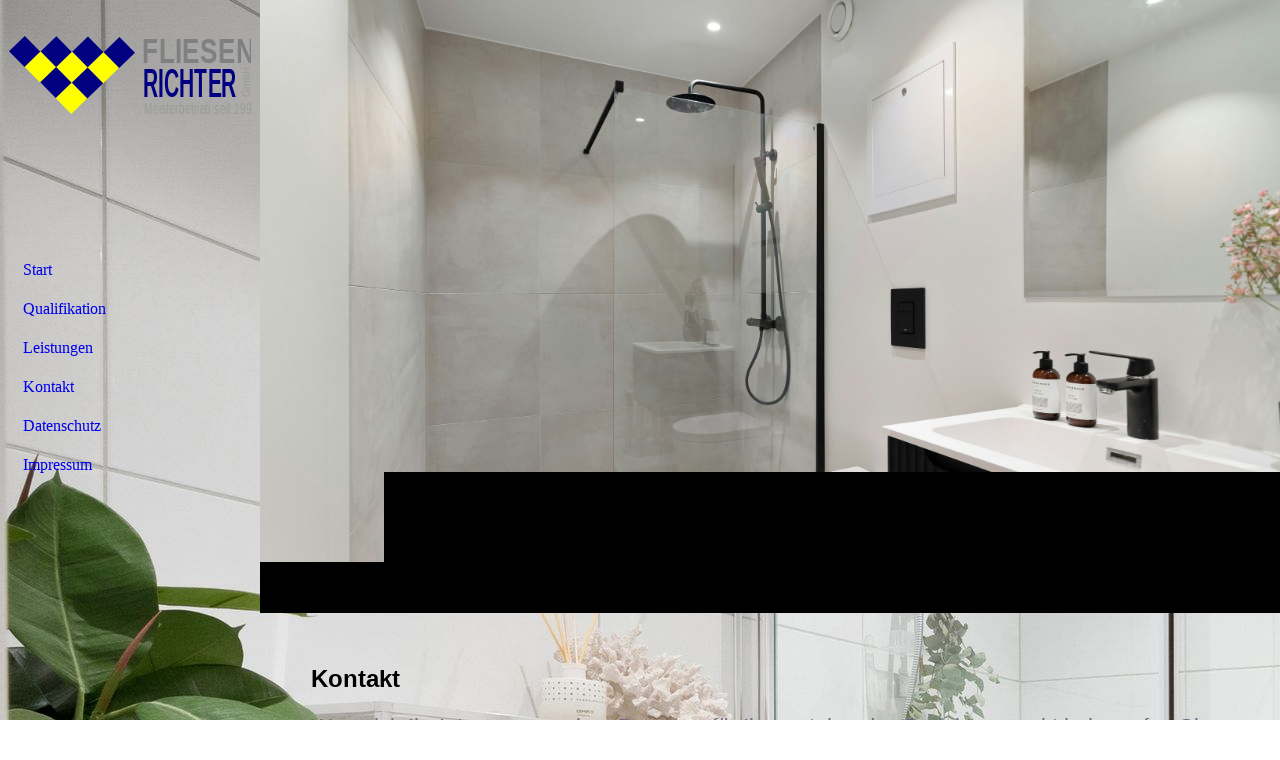

--- FILE ---
content_type: text/html; charset=utf-8
request_url: https://www.fliesen-richter.com/Kontakt
body_size: 30530
content:
<!DOCTYPE html><html lang="de"><head><meta http-equiv="Content-Type" content="text/html; charset=UTF-8"><title>Fliesen Richter GmbH - Kontakt</title><meta name="description" content="Sie sind hier genau richtig, wenn Sie Wohnträume mit Fliesen, Keramik und Natursteinen verwirklichen möchten.

Seit über 30 Jahren beraten, planen und realisieren wir Träume rund um Keramik und Natursteine.

Durch kompetente Beratung und eine solide, fachgerechte sowie saubere Umsetzung von Fliesen-, Platten-, Mosaik- und Natursteinarbeiten konnten wir unseren Kundenstamm stetig erweitern. 

Wir sind stolz darauf, dass ein wachsender Kreis zufriedener Kunden zu unseren Stammkunden gehört.

Vereinbaren Sie jetzt ein unverbindliches Beratungsgespräch."><meta name="keywords" content="Träume,Wünsche,Keramik,Natursteine,Feinsteinzeug,Fliesenformat 120x60 cm,Fliesenformat 60x60 cm,Fliesenformat 30x60 cm,Wandfliesen,Bodenfliesen,Engelskirchen,Fliesenleger,Lindlar,Badezimmer,Badezimmermodernisierung,barrierefreies Badezimmer,altersgerechtes Badezimmer,Alles aus einer Hand,Wandfliesen, Bodenfliesen,Glasmosaik,ründeroth,51766,Fliesenleger in Engelskirchen, Fliesenleger im Oberbergischen Kreis,Fliesenleger in Ründeroth, Fliesenleger in Bielstein, Fliesenleger in Lindlar, Fliesenleger in der Nähe,Fliesen,seniorengerechtes Badezimmer,behinderten gerechtes Badezimmer,Zuschuss Krankenkasse Badezimmer,Verlegung von Wandfliesen,Verlegung von Bodenfliesen,Verlegung von Großformatigen Fliesen, Verlegung von Fliesen
Fliesenlegermeister in Engelskirchen, Fliesenlegermeister im Oberbergischen Kreis, Fliesenlegermeister in Ründeroth, Fliesenlegermeister in Bielstein, Fliesenlegermeister in Lindlar, Fliesenlegermeister in der Nähe"><link href="https://fliesen-richter.com/Kontakt" rel="canonical"><meta content="Fliesen Richter GmbH - Kontakt" property="og:title"><meta content="website" property="og:type"><meta content="https://fliesen-richter.com/Kontakt" property="og:url"><meta content="https://www.fliesen-richter.com/.cm4all/uproc.php/0/Zeichnung_Logo_FR_trans_Schrift_schmal_blaugelb100_Schrift%20breiter_1a_wei%C3%9Fer%20Hintergrund.jpg" property="og:image"/><script>
              window.beng = window.beng || {};
              window.beng.env = {
                language: "en",
                country: "US",
                mode: "deploy",
                context: "page",
                pageId: "000001290244",
                skeletonId: "",
                scope: "HTO01FLASMRA",
                isProtected: false,
                navigationText: "Kontakt",
                instance: "1",
                common_prefix: "https://homepagedesigner.telekom.de",
                design_common: "https://homepagedesigner.telekom.de/beng/designs/",
                design_template: "oem/cm_dh_090",
                path_design: "https://homepagedesigner.telekom.de/beng/designs/data/oem/cm_dh_090/",
                path_res: "https://homepagedesigner.telekom.de/res/",
                path_bengres: "https://homepagedesigner.telekom.de/beng/res/",
                masterDomain: "",
                preferredDomain: "",
                preprocessHostingUri: function(uri) {
                  
                    return uri || "";
                  
                },
                hideEmptyAreas: false
              };
            </script><script xmlns="http://www.w3.org/1999/xhtml" src="https://homepagedesigner.telekom.de/cm4all-beng-proxy/beng-proxy.js">;</script><link xmlns="http://www.w3.org/1999/xhtml" rel="stylesheet" href="https://homepagedesigner.telekom.de/.cm4all/e/static/3rdparty/font-awesome/css/font-awesome.min.css"></link><link rel="stylesheet" type="text/css" href="//homepagedesigner.telekom.de/.cm4all/res/static/libcm4all-js-widget/3.89.7/css/widget-runtime.css"/>

<link rel="stylesheet" type="text/css" href="//homepagedesigner.telekom.de/.cm4all/res/static/beng-editor/5.3.130/css/deploy.css"/>

<link rel="stylesheet" type="text/css" href="//homepagedesigner.telekom.de/.cm4all/res/static/libcm4all-js-widget/3.89.7/css/slideshow-common.css"/>

<script src="//homepagedesigner.telekom.de/.cm4all/res/static/jquery-1.7/jquery.js">;</script><script src="//homepagedesigner.telekom.de/.cm4all/res/static/prototype-1.7.3/prototype.js">;</script><script src="//homepagedesigner.telekom.de/.cm4all/res/static/jslib/1.4.1/js/legacy.js">;</script><script src="//homepagedesigner.telekom.de/.cm4all/res/static/libcm4all-js-widget/3.89.7/js/widget-runtime.js">;</script>

<script src="//homepagedesigner.telekom.de/.cm4all/res/static/libcm4all-js-widget/3.89.7/js/slideshow-common.js">;</script>

<script src="//homepagedesigner.telekom.de/.cm4all/res/static/beng-editor/5.3.130/js/deploy.js">;</script>

<link href="https://homepagedesigner.telekom.de/.cm4all/designs/static/oem/cm_dh_090/1769040111.8821898/css/main.css" rel="stylesheet" type="text/css"><meta name="viewport" content="width=device-width, initial-scale=1, user-scalable=yes"><link href="https://homepagedesigner.telekom.de/.cm4all/designs/static/oem/cm_dh_090/1769040111.8821898/css/responsive.css" rel="stylesheet" type="text/css"><link href="https://homepagedesigner.telekom.de/.cm4all/designs/static/oem/cm_dh_090/1769040111.8821898/css/cm-templates-global-style.css" rel="stylesheet" type="text/css"><link href="/.cm4all/handler.php/vars.css?v=20251014071434" type="text/css" rel="stylesheet"><style type="text/css">.cm-logo {background-image: url("/.cm4all/uproc.php/0/Zeichnung_Logo_FR_trans_Schrift_schmal_blaugelb100_Schrift%20breiter_1.svg?_=199b8ecae98");
        background-position: 50% 50%;
background-size: 93% auto;
background-repeat: no-repeat;
      }</style><script type="text/javascript">window.cmLogoWidgetId = "DUMMY_cm4all_com_widgets_Logo_c997c3a2";
            window.cmLogoGetCommonWidget = function (){
                return new cm4all.Common.Widget({
            base    : "/Kontakt",
            session : "",
            frame   : "",
            path    : "DUMMY_cm4all_com_widgets_Logo_c997c3a2"
        })
            };
            window.logoConfiguration = {
                "cm-logo-x" : "50%",
        "cm-logo-y" : "50%",
        "cm-logo-v" : "2.0",
        "cm-logo-w" : "93%",
        "cm-logo-h" : "auto",
        "cm-logo-di" : "oem/cm_dh_090",
        "cm-logo-u" : "uro-service://",
        "cm-logo-k" : "%7B%22ticket%22%3A%22%22%2C%22serviceId%22%3A%220%22%2C%22locale%22%3A%22%22%2C%22path%22%3A%22%2F%22%2C%22name%22%3A%22Zeichnung_Logo_FR_trans_Schrift_schmal_blaugelb100_Schrift%20breiter_1.svg%22%2C%22origin%22%3A%22list%22%2C%22type%22%3A%22image%2Fsvg%2Bxml%22%2C%22size%22%3A11666%2C%22width%22%3A601%2C%22height%22%3A195%2C%22duration%22%3A%22%22%2C%22rotation%22%3A%22%22%2C%22task%22%3A%22none%22%2C%22progress%22%3A%22none%22%2C%22result%22%3A%22ok%22%2C%22source%22%3A%22%22%2C%22start%22%3A%22199b8ecae98%22%2C%22now%22%3A%22199b8ece2ce%22%2C%22_folder%22%3Atrue%2C%22_hidden%22%3Afalse%2C%22_hash%22%3A%22a9842507%22%2C%22_update%22%3A0%2C%22_media%22%3A%22svg%22%2C%22_extension%22%3A%22%22%2C%22_xlate%22%3A%22Zeichnung_Logo_FR_trans_Schrift_schmal_blaugelb100_Schrift%20breiter_1.svg%22%2C%22_index%22%3A1%2C%22_selected%22%3Atrue%7D",
        "cm-logo-bc" : "",
        "cm-logo-ln" : "",
        "cm-logo-ln$" : "",
        "cm-logo-hi" : false
        ,
        _logoBaseUrl : "uro-service:\/\/",
        _logoPath : "%7B%22ticket%22%3A%22%22%2C%22serviceId%22%3A%220%22%2C%22locale%22%3A%22%22%2C%22path%22%3A%22%2F%22%2C%22name%22%3A%22Zeichnung_Logo_FR_trans_Schrift_schmal_blaugelb100_Schrift%20breiter_1.svg%22%2C%22origin%22%3A%22list%22%2C%22type%22%3A%22image%2Fsvg%2Bxml%22%2C%22size%22%3A11666%2C%22width%22%3A601%2C%22height%22%3A195%2C%22duration%22%3A%22%22%2C%22rotation%22%3A%22%22%2C%22task%22%3A%22none%22%2C%22progress%22%3A%22none%22%2C%22result%22%3A%22ok%22%2C%22source%22%3A%22%22%2C%22start%22%3A%22199b8ecae98%22%2C%22now%22%3A%22199b8ece2ce%22%2C%22_folder%22%3Atrue%2C%22_hidden%22%3Afalse%2C%22_hash%22%3A%22a9842507%22%2C%22_update%22%3A0%2C%22_media%22%3A%22svg%22%2C%22_extension%22%3A%22%22%2C%22_xlate%22%3A%22Zeichnung_Logo_FR_trans_Schrift_schmal_blaugelb100_Schrift%20breiter_1.svg%22%2C%22_index%22%3A1%2C%22_selected%22%3Atrue%7D"
        };
          jQuery(document).ready(function() {
            var logoElement = jQuery(".cm-logo");
            logoElement.attr("role", "img");
            logoElement.attr("tabindex", "0");
            logoElement.attr("aria-label", "logo");
          });
        </script><link rel="shortcut icon" type="image/png" href="/.cm4all/sysdb/favicon/icon-32x32_d019f42.png"/><link rel="shortcut icon" sizes="196x196" href="/.cm4all/sysdb/favicon/icon-196x196_d019f42.png"/><link rel="apple-touch-icon" sizes="180x180" href="/.cm4all/sysdb/favicon/icon-180x180_d019f42.png"/><link rel="apple-touch-icon" sizes="120x120" href="/.cm4all/sysdb/favicon/icon-120x120_d019f42.png"/><link rel="apple-touch-icon" sizes="152x152" href="/.cm4all/sysdb/favicon/icon-152x152_d019f42.png"/><link rel="apple-touch-icon" sizes="76x76" href="/.cm4all/sysdb/favicon/icon-76x76_d019f42.png"/><meta name="msapplication-square70x70logo" content="/.cm4all/sysdb/favicon/icon-70x70_d019f42.png"/><meta name="msapplication-square150x150logo" content="/.cm4all/sysdb/favicon/icon-150x150_d019f42.png"/><meta name="msapplication-square310x310logo" content="/.cm4all/sysdb/favicon/icon-310x310_d019f42.png"/><link rel="shortcut icon" type="image/png" href="/.cm4all/sysdb/favicon/icon-48x48_d019f42.png"/><link rel="shortcut icon" type="image/png" href="/.cm4all/sysdb/favicon/icon-96x96_d019f42.png"/><style id="cm_table_styles"></style><style id="cm_background_queries">            @media(min-width: 100px), (min-resolution: 72dpi), (-webkit-min-device-pixel-ratio: 1) {.cm-background{background-image:url("/.cm4all/uproc.php/0/.bathroom-8714843.jpg/picture-200?_=199ae5e9c20");}}@media(min-width: 100px), (min-resolution: 144dpi), (-webkit-min-device-pixel-ratio: 2) {.cm-background{background-image:url("/.cm4all/uproc.php/0/.bathroom-8714843.jpg/picture-400?_=199ae5e9c20");}}@media(min-width: 200px), (min-resolution: 72dpi), (-webkit-min-device-pixel-ratio: 1) {.cm-background{background-image:url("/.cm4all/uproc.php/0/.bathroom-8714843.jpg/picture-400?_=199ae5e9c20");}}@media(min-width: 200px), (min-resolution: 144dpi), (-webkit-min-device-pixel-ratio: 2) {.cm-background{background-image:url("/.cm4all/uproc.php/0/.bathroom-8714843.jpg/picture-800?_=199ae5e9c20");}}@media(min-width: 400px), (min-resolution: 72dpi), (-webkit-min-device-pixel-ratio: 1) {.cm-background{background-image:url("/.cm4all/uproc.php/0/.bathroom-8714843.jpg/picture-800?_=199ae5e9c20");}}@media(min-width: 400px), (min-resolution: 144dpi), (-webkit-min-device-pixel-ratio: 2) {.cm-background{background-image:url("/.cm4all/uproc.php/0/.bathroom-8714843.jpg/picture-1200?_=199ae5e9c20");}}@media(min-width: 600px), (min-resolution: 72dpi), (-webkit-min-device-pixel-ratio: 1) {.cm-background{background-image:url("/.cm4all/uproc.php/0/.bathroom-8714843.jpg/picture-1200?_=199ae5e9c20");}}@media(min-width: 600px), (min-resolution: 144dpi), (-webkit-min-device-pixel-ratio: 2) {.cm-background{background-image:url("/.cm4all/uproc.php/0/.bathroom-8714843.jpg/picture-1600?_=199ae5e9c20");}}@media(min-width: 800px), (min-resolution: 72dpi), (-webkit-min-device-pixel-ratio: 1) {.cm-background{background-image:url("/.cm4all/uproc.php/0/.bathroom-8714843.jpg/picture-1600?_=199ae5e9c20");}}@media(min-width: 800px), (min-resolution: 144dpi), (-webkit-min-device-pixel-ratio: 2) {.cm-background{background-image:url("/.cm4all/uproc.php/0/.bathroom-8714843.jpg/picture-2600?_=199ae5e9c20");}}
</style><script type="application/x-cm4all-cookie-consent" data-code=""></script></head><body ondrop="return false;" class=" device-desktop cm-deploy cm-deploy-342 cm-deploy-4x"><div class="cm-background" data-cm-qa-bg="image"></div><div class="cm-background-video" data-cm-qa-bg="video"></div><div class="cm-background-effects" data-cm-qa-bg="effect"></div><div class="template_wrapper cm-templates-container"><div class="right_wrapper"><header class="kv_wrapper cm_can_be_empty"><div class="cm-templates-title-container cm-template-keyvisual__media cm_can_be_empty cm-kv-0" id="keyvisual"></div><div class="title_wrapper cm_can_be_empty"><div class="title cm_can_be_empty cm-templates-heading__title" id="title" style=""> </div><div class="subtitle cm_can_be_empty cm-templates-heading__subtitle" id="subtitle" style=""> </div></div></header><div class="cm-template-content content_wrapper triangle_design"><main class="cm-template-content__main design_content cm-templates-text" id="content_main" data-cm-hintable="yes"><h1><span style="font-size: 24px; font-family: Arial, sans-serif;"><strong>Kontakt</strong></span></h1><p><span style="font-size: 22px; font-family: Arial, sans-serif; color: #6a6d83;">Wenn ich Ihr Interesse an einer Beratung für Ihr anstehendes Projekt geweckt habe, rufen Sie mich unter der Telefonnummer <strong>+49 151 52430625</strong> an oder schicken Sie mir eine Email an: <strong>fliesen-richter@t-online.de</strong>. </span></p><p><span style="font-size: 22px; font-family: Arial, sans-serif; color: #6a6d83;">In einer E-Mail oder einem Gespräch sowie einer kurzen Beschreibung Ihres Anliegens können wir gerne einen Termin zur Besichtigung des Projekts vereinbaren.</span></p><p> </p><p><span style="font-size: 20px; font-family: Arial, sans-serif; color: #6a6d83;">FLIESEN RICHTER GmbH<br>Auf`m Baumstück 18<br>51766 Engelskirchen<br>Mobil: +49 151 524 306 25<br>Tel.: +49 2263 90 12 43<br>Mail: fliesen-richter@t-online.de</span></p><p><br></p><div id="cm_bottom_clearer" style="clear: both;" contenteditable="false"></div></main></div><div class="sidebar_background_wrapper cm-templates-sidebar-container-one cm_can_be_empty"><div class="cm-templates-content-center"><aside class="sidebar cm_can_be_empty" id="widgetbar_page_1" data-cm-hintable="yes"><p> </p></aside><aside class="sidebar cm_can_be_empty" id="widgetbar_site_1" data-cm-hintable="yes"><p><br></p><p> </p></aside></div></div><div class="sidebar_main cm-templates-sidebar-container-two cm_can_be_empty"><div class="cm-templates-content-center"><aside class="sidebar cm_can_be_empty" id="widgetbar_page_2" data-cm-hintable="yes"><p> </p></aside><aside class="sidebar cm_can_be_empty" id="widgetbar_site_2" data-cm-hintable="yes"><p><br></p><div id="widgetcontainer_TKOMSI_cm4all_com_widgets_OpeningHours_27813591" class="
				    cm_widget_block
					cm_widget cm4all_com_widgets_OpeningHours cm_widget_block_center" style="width:100%; max-width:100%; "><div class="cm_widget_anchor"><a name="TKOMSI_cm4all_com_widgets_OpeningHours_27813591" id="widgetanchor_TKOMSI_cm4all_com_widgets_OpeningHours_27813591"><!--cm4all.com.widgets.OpeningHours--></a></div><script xmlns="http://www.w3.org/1999/xhtml"  xmlns:java="http://xml.apache.org/xalan/java">Common.loadCss("https://homepagedesigner.telekom.de/.cm4all/widgetres.php/cm4all.com.widgets.OpeningHours//show.css?version=3.3.29");</script><h2 xmlns="http://www.w3.org/1999/xhtml"  xmlns:java="http://xml.apache.org/xalan/java" style="text-align:left" class="cm-h1 cm-oh-large">Öffnungszeiten</h2><h3 xmlns="http://www.w3.org/1999/xhtml"  xmlns:java="http://xml.apache.org/xalan/java" style="text-align:left" class="cm-oh-small">Öffnungszeiten</h3><table xmlns="http://www.w3.org/1999/xhtml"  xmlns:java="http://xml.apache.org/xalan/java" itemscope="" itemtype="http://schema.org/LocalBusiness"><tbody><tr itemprop="openingHours" datetime="Mo-Fr 7:30-18:30"><td style="white-space: nowrap;" valign="top"><span class="cm-oh-small">Mo.-Fr. 
            </span><span class="cm-oh-large">Montag-Freitag:  
            </span></td><td>7:30-18:30<span class="cm-oh-large"><!----> Uhr</span></td></tr><tr><td style="white-space: nowrap;" valign="top"><span class="cm-oh-small">Sa. 
            </span><span class="cm-oh-large">Samstag:  
            </span></td><td><i>Geschlossen</i></td></tr><tr><td style="white-space: nowrap;" valign="top"><span class="cm-oh-small">So. 
            </span><span class="cm-oh-large">Sonntag:  
            </span></td><td><i>Geschlossen</i></td></tr></tbody></table><br xmlns="http://www.w3.org/1999/xhtml"  xmlns:java="http://xml.apache.org/xalan/java" class="cm-oh-large" /><br xmlns="http://www.w3.org/1999/xhtml"  xmlns:java="http://xml.apache.org/xalan/java" /><p xmlns="http://www.w3.org/1999/xhtml"  xmlns:java="http://xml.apache.org/xalan/java" style="text-align:left"><i></i></p></div><p> </p><p> </p></aside></div></div><div class="footer_wrapper cm-templates-footer cm_can_be_empty"><footer class="cm_can_be_empty" id="footer" data-cm-hintable="yes"><a href="/Start" style="font-family: Arial, sans-serif;" class="cm_anchor">Herzlich Willkommen</a><span style="font-family: Arial, sans-serif;">     <a href="/Leistungen" class="cm_anchor">Leistungen</a>       <a href="/Datenschutz" class="cm_anchor">Datenschutz</a></span></footer></div></div><div class="left_wrapper"><div class="cm_can_be_empty cm-logo" id="logo"></div><nav class="navigation_wrapper cm_with_forcesub" id="cm_navigation"><ul id="cm_mainnavigation"><li id="cm_navigation_pid_1290250"><a title="Start" href="/Start" class="cm_anchor">Start</a></li><li id="cm_navigation_pid_1290249"><a title="Qualifikation" href="/Qualifikation" class="cm_anchor">Qualifikation</a></li><li id="cm_navigation_pid_1290245"><a title="Leistungen" href="/Leistungen" class="cm_anchor">Leistungen</a></li><li id="cm_navigation_pid_1290244" class="cm_current"><a title="Kontakt" href="/Kontakt" class="cm_anchor">Kontakt</a></li><li id="cm_navigation_pid_1290243"><a title="Datenschutz" href="/Datenschutz" class="cm_anchor">Datenschutz</a></li><li id="cm_navigation_pid_1290526"><a title="Impressum" href="/Impressum" class="cm_anchor">Impressum</a></li></ul></nav></div></div><div class="toggle_wrapper toggle2"><div class="toggle_btn"> </div><div class="toggle_btn"> </div><div class="toggle_btn"> </div></div><script type="text/javascript" src="https://homepagedesigner.telekom.de/.cm4all/designs/static/oem/cm_dh_090/1769040111.8821898/js/effects.js"></script><script type="text/javascript" src="https://homepagedesigner.telekom.de/.cm4all/designs/static/oem/cm_dh_090/1769040111.8821898/js/parallax.js"></script><script type="text/javascript" src="https://homepagedesigner.telekom.de/.cm4all/designs/static/oem/cm_dh_090/1769040111.8821898/js/cm_template-focus-point.js"></script><script type="text/javascript" src="https://homepagedesigner.telekom.de/.cm4all/designs/static/oem/cm_dh_090/1769040111.8821898/js/cm-templates-global-script.js"></script><script type="text/javascript">changeview(jQuery('#cm_mainnavigation').height());</script><div class="cm_widget_anchor"><a name="TKOMSI_cm4all_com_widgets_CookiePolicy_24855451" id="widgetanchor_TKOMSI_cm4all_com_widgets_CookiePolicy_24855451"><!--cm4all.com.widgets.CookiePolicy--></a></div><div style="display:none" class="cm-wp-container cm4all-cookie-policy-placeholder-template"><div class="cm-wp-header"><h4 class="cm-wp-header__headline">Externe Inhalte</h4><p class="cm-wp-header__text">Die an dieser Stelle vorgesehenen Inhalte können aufgrund Ihrer aktuellen <a class="cm-wp-header__link" href="#" onclick="openCookieSettings();return false;">Cookie-Einstellungen</a> nicht angezeigt werden.</p></div><div class="cm-wp-content"><div class="cm-wp-content__control"><label aria-checked="false" role="switch" tabindex="0" class="cm-wp-content-switcher"><input tabindex="-1" type="checkbox" class="cm-wp-content-switcher__checkbox" /><span class="cm-wp-content-switcher__label">Drittanbieter-Inhalte</span></label></div><p class="cm-wp-content__text">Diese Webseite bietet möglicherweise Inhalte oder Funktionalitäten an, die von Drittanbietern eigenverantwortlich zur Verfügung gestellt werden. Diese Drittanbieter können eigene Cookies setzen, z.B. um die Nutzeraktivität zu verfolgen oder ihre Angebote zu personalisieren und zu optimieren.</p></div></div><div aria-labelledby="cookieSettingsDialogTitle" role="dialog" style="position: fixed;" class="cm-cookie-container cm-hidden" id="cookieSettingsDialog"><div class="cm-cookie-header"><h4 id="cookieSettingsDialogTitle" class="cm-cookie-header__headline">Cookie-Einstellungen</h4><div autofocus="autofocus" tabindex="0" role="button" class="cm-cookie-header__close-button" title="Schließen"></div></div><div aria-describedby="cookieSettingsDialogContent" class="cm-cookie-content"><p id="cookieSettingsDialogContent" class="cm-cookie-content__text">Diese Webseite verwendet Cookies, um Besuchern ein optimales Nutzererlebnis zu bieten. Bestimmte Inhalte von Drittanbietern werden nur angezeigt, wenn die entsprechende Option aktiviert ist. Die Datenverarbeitung kann dann auch in einem Drittland erfolgen. Weitere Informationen hierzu in der Datenschutzerklärung.</p><div class="cm-cookie-content__controls"><div class="cm-cookie-controls-container"><div class="cm-cookie-controls cm-cookie-controls--essential"><div class="cm-cookie-flex-wrapper"><label aria-details="cookieSettingsEssentialDetails" aria-labelledby="cookieSettingsEssentialLabel" aria-checked="true" role="switch" tabindex="0" class="cm-cookie-switch-wrapper"><input tabindex="-1" id="cookieSettingsEssential" type="checkbox" disabled="disabled" checked="checked" /><span></span></label><div class="cm-cookie-expand-wrapper"><span id="cookieSettingsEssentialLabel">Technisch notwendige</span><div tabindex="0" aria-controls="cookieSettingsEssentialDetails" aria-expanded="false" role="button" class="cm-cookie-content-expansion-button" title="Erweitern / Zuklappen"></div></div></div><div class="cm-cookie-content-expansion-text" id="cookieSettingsEssentialDetails">Diese Cookies sind zum Betrieb der Webseite notwendig, z.B. zum Schutz vor Hackerangriffen und zur Gewährleistung eines konsistenten und der Nachfrage angepassten Erscheinungsbilds der Seite.</div></div><div class="cm-cookie-controls cm-cookie-controls--statistic"><div class="cm-cookie-flex-wrapper"><label aria-details="cookieSettingsStatisticsDetails" aria-labelledby="cookieSettingsStatisticsLabel" aria-checked="false" role="switch" tabindex="0" class="cm-cookie-switch-wrapper"><input tabindex="-1" id="cookieSettingsStatistics" type="checkbox" /><span></span></label><div class="cm-cookie-expand-wrapper"><span id="cookieSettingsStatisticsLabel">Analytische</span><div tabindex="0" aria-controls="cookieSettingsStatisticsDetails" aria-expanded="false" role="button" class="cm-cookie-content-expansion-button" title="Erweitern / Zuklappen"></div></div></div><div class="cm-cookie-content-expansion-text" id="cookieSettingsStatisticsDetails">Diese Cookies werden verwendet, um das Nutzererlebnis weiter zu optimieren. Hierunter fallen auch Statistiken, die dem Webseitenbetreiber von Drittanbietern zur Verfügung gestellt werden, sowie die Ausspielung von personalisierter Werbung durch die Nachverfolgung der Nutzeraktivität über verschiedene Webseiten.</div></div><div class="cm-cookie-controls cm-cookie-controls--third-party"><div class="cm-cookie-flex-wrapper"><label aria-details="cookieSettingsThirdpartyDetails" aria-labelledby="cookieSettingsThirdpartyLabel" aria-checked="false" role="switch" tabindex="0" class="cm-cookie-switch-wrapper"><input tabindex="-1" id="cookieSettingsThirdparty" type="checkbox" /><span></span></label><div class="cm-cookie-expand-wrapper"><span id="cookieSettingsThirdpartyLabel">Drittanbieter-Inhalte</span><div tabindex="0" aria-controls="cookieSettingsThirdpartyDetails" aria-expanded="false" role="button" class="cm-cookie-content-expansion-button" title="Erweitern / Zuklappen"></div></div></div><div class="cm-cookie-content-expansion-text" id="cookieSettingsThirdpartyDetails">Diese Webseite bietet möglicherweise Inhalte oder Funktionalitäten an, die von Drittanbietern eigenverantwortlich zur Verfügung gestellt werden. Diese Drittanbieter können eigene Cookies setzen, z.B. um die Nutzeraktivität zu verfolgen oder ihre Angebote zu personalisieren und zu optimieren.</div></div></div><div class="cm-cookie-content-button"><div tabindex="0" role="button" onclick="rejectAllCookieTypes(); setTimeout(saveCookieSettings, 400);" class="cm-cookie-button cm-cookie-content-button--reject-all"><span>Ablehnen</span></div><div tabindex="0" role="button" onclick="selectAllCookieTypes(); setTimeout(saveCookieSettings, 400);" class="cm-cookie-button cm-cookie-content-button--accept-all"><span>Alle akzeptieren</span></div><div tabindex="0" role="button" onclick="saveCookieSettings();" class="cm-cookie-button cm-cookie-content-button--save"><span>Speichern</span></div></div></div></div></div><script type="text/javascript">
      Common.loadCss("/.cm4all/widgetres.php/cm4all.com.widgets.CookiePolicy/show.css?v=3.3.29");
    </script><script data-tracking="true" data-cookie-settings-enabled="true" src="https://homepagedesigner.telekom.de/.cm4all/widgetres.php/cm4all.com.widgets.CookiePolicy/show.js?v=3.3.29" defer="defer" id="cookieSettingsScript"></script><noscript ><div style="position:absolute;bottom:0;" id="statdiv"><img alt="" height="1" width="1" src="https://homepagedesigner.telekom.de/.cm4all/_pixel.img?site=1674091-MtMgqSVc&amp;page=pid_1290244&amp;path=%2FKontakt&amp;nt=Kontakt"/></div></noscript><script  type="text/javascript">//<![CDATA[
            document.body.insertAdjacentHTML('beforeend', '<div style="position:absolute;bottom:0;" id="statdiv"><img alt="" height="1" width="1" src="https://homepagedesigner.telekom.de/.cm4all/_pixel.img?site=1674091-MtMgqSVc&amp;page=pid_1290244&amp;path=%2FKontakt&amp;nt=Kontakt&amp;domain='+escape(document.location.hostname)+'&amp;ref='+escape(document.referrer)+'"/></div>');
        //]]></script><div style="display: none;" id="keyvisualWidgetVideosContainer"></div><style type="text/css">.cm-kv-0 {
background-position: center;
background-repeat: no-repeat;
}
            @media(min-width: 100px), (min-resolution: 72dpi), (-webkit-min-device-pixel-ratio: 1) {.cm-kv-0{background-image:url("/.cm4all/uproc.php/0/.lisa-anna-4fJS_ZXXj_I-unsplash(1).jpg/picture-200?_=199b07cc900");}}@media(min-width: 100px), (min-resolution: 144dpi), (-webkit-min-device-pixel-ratio: 2) {.cm-kv-0{background-image:url("/.cm4all/uproc.php/0/.lisa-anna-4fJS_ZXXj_I-unsplash(1).jpg/picture-400?_=199b07cc900");}}@media(min-width: 200px), (min-resolution: 72dpi), (-webkit-min-device-pixel-ratio: 1) {.cm-kv-0{background-image:url("/.cm4all/uproc.php/0/.lisa-anna-4fJS_ZXXj_I-unsplash(1).jpg/picture-400?_=199b07cc900");}}@media(min-width: 200px), (min-resolution: 144dpi), (-webkit-min-device-pixel-ratio: 2) {.cm-kv-0{background-image:url("/.cm4all/uproc.php/0/.lisa-anna-4fJS_ZXXj_I-unsplash(1).jpg/picture-800?_=199b07cc900");}}@media(min-width: 400px), (min-resolution: 72dpi), (-webkit-min-device-pixel-ratio: 1) {.cm-kv-0{background-image:url("/.cm4all/uproc.php/0/.lisa-anna-4fJS_ZXXj_I-unsplash(1).jpg/picture-800?_=199b07cc900");}}@media(min-width: 400px), (min-resolution: 144dpi), (-webkit-min-device-pixel-ratio: 2) {.cm-kv-0{background-image:url("/.cm4all/uproc.php/0/.lisa-anna-4fJS_ZXXj_I-unsplash(1).jpg/picture-1200?_=199b07cc900");}}@media(min-width: 600px), (min-resolution: 72dpi), (-webkit-min-device-pixel-ratio: 1) {.cm-kv-0{background-image:url("/.cm4all/uproc.php/0/.lisa-anna-4fJS_ZXXj_I-unsplash(1).jpg/picture-1200?_=199b07cc900");}}@media(min-width: 600px), (min-resolution: 144dpi), (-webkit-min-device-pixel-ratio: 2) {.cm-kv-0{background-image:url("/.cm4all/uproc.php/0/.lisa-anna-4fJS_ZXXj_I-unsplash(1).jpg/picture-1600?_=199b07cc900");}}@media(min-width: 800px), (min-resolution: 72dpi), (-webkit-min-device-pixel-ratio: 1) {.cm-kv-0{background-image:url("/.cm4all/uproc.php/0/.lisa-anna-4fJS_ZXXj_I-unsplash(1).jpg/picture-1600?_=199b07cc900");}}@media(min-width: 800px), (min-resolution: 144dpi), (-webkit-min-device-pixel-ratio: 2) {.cm-kv-0{background-image:url("/.cm4all/uproc.php/0/.lisa-anna-4fJS_ZXXj_I-unsplash(1).jpg/picture-2600?_=199b07cc900");}}
</style><style type="text/css">
			#keyvisual {
				overflow: hidden;
			}
			.kv-video-wrapper {
				width: 100%;
				height: 100%;
				position: relative;
			}
			</style><script type="text/javascript">
				jQuery(document).ready(function() {
					function moveTempVideos(slideshow, isEditorMode) {
						var videosContainer = document.getElementById('keyvisualWidgetVideosContainer');
						if (videosContainer) {
							while (videosContainer.firstChild) {
								var div = videosContainer.firstChild;
								var divPosition = div.className.substring('cm-kv-0-tempvideo-'.length);
								if (isEditorMode && parseInt(divPosition) > 1) {
									break;
								}
								videosContainer.removeChild(div);
								if (div.nodeType == Node.ELEMENT_NODE) {
									var pos = '';
									if (slideshow) {
										pos = '-' + divPosition;
									}
									var kv = document.querySelector('.cm-kv-0' + pos);
									if (kv) {
										if (!slideshow) {
											var wrapperDiv = document.createElement("div"); 
											wrapperDiv.setAttribute("class", "kv-video-wrapper");
											kv.insertBefore(wrapperDiv, kv.firstChild);
											kv = wrapperDiv;
										}
										while (div.firstChild) {
											kv.appendChild(div.firstChild);
										}
										if (!slideshow) {
											break;
										}
									}
								}
							}
						}
					}

					function kvClickAction(mode, href) {
						if (mode == 'internal') {
							if (!window.top.syntony || !/_home$/.test(window.top.syntony.bifmState)) {
								window.location.href = href;
							}
						} else if (mode == 'external') {
							var a = document.createElement('a');
							a.href = href;
							a.target = '_blank';
							a.rel = 'noreferrer noopener';
							a.click();
						}
					}

					var keyvisualElement = jQuery("[cm_type=keyvisual]");
					if(keyvisualElement.length == 0){
						keyvisualElement = jQuery("#keyvisual");
					}
					if(keyvisualElement.length == 0){
						keyvisualElement = jQuery("[class~=cm-kv-0]");
					}
				
						keyvisualElement.attr("role", "img");
						keyvisualElement.attr("tabindex", "0");
						keyvisualElement.attr("aria-label", "hauptgrafik");
					
					moveTempVideos(false, false);
					var video = document.querySelector('#keyvisual video');
					if (video) {
						video.play();
					}
				
			});
		</script></body></html>


--- FILE ---
content_type: image/svg+xml
request_url: https://www.fliesen-richter.com/.cm4all/uproc.php/0/Zeichnung_Logo_FR_trans_Schrift_schmal_blaugelb100_Schrift%20breiter_1.svg?_=199b8ecae98
body_size: 11479
content:
<?xml version="1.0" encoding="UTF-8" standalone="no"?>
<!-- Created with Inkscape (http://www.inkscape.org/) -->

<svg
   width="601.41162"
   height="195.48837"
   viewBox="0 0 601.41161 195.48837"
   version="1.1"
   id="svg1"
   inkscape:version="1.3.2 (091e20ef0f, 2023-11-25)"
   sodipodi:docname="Zeichnung_Logo_FR_trans_Schrift_schmal_blaugelb100_Schrift breiter_1.svg"
   xmlns:inkscape="http://www.inkscape.org/namespaces/inkscape"
   xmlns:sodipodi="http://sodipodi.sourceforge.net/DTD/sodipodi-0.dtd"
   xmlns:xlink="http://www.w3.org/1999/xlink"
   xmlns="http://www.w3.org/2000/svg"
   xmlns:svg="http://www.w3.org/2000/svg">
  <sodipodi:namedview
     id="namedview1"
     pagecolor="#ffffff"
     bordercolor="#000000"
     borderopacity="0.25"
     inkscape:showpageshadow="2"
     inkscape:pageopacity="0.0"
     inkscape:pagecheckerboard="0"
     inkscape:deskcolor="#d1d1d1"
     inkscape:document-units="px"
     inkscape:zoom="1"
     inkscape:cx="376"
     inkscape:cy="188.5"
     inkscape:window-width="1920"
     inkscape:window-height="1017"
     inkscape:window-x="-8"
     inkscape:window-y="-8"
     inkscape:window-maximized="1"
     inkscape:current-layer="layer1"
     inkscape:clip-to-page="false">
    <sodipodi:guide
       position="337.06743,-115.73186"
       orientation="49.728027,0"
       id="guide29"
       inkscape:locked="false" />
    <sodipodi:guide
       position="337.06743,-165.45988"
       orientation="0,275.6481"
       id="guide30"
       inkscape:locked="false" />
    <sodipodi:guide
       position="612.71552,-165.45988"
       orientation="-49.728027,0"
       id="guide31"
       inkscape:locked="false" />
    <sodipodi:guide
       position="727.99999,114.48837"
       orientation="0,-275.6481"
       id="guide32"
       inkscape:locked="false" />
    <sodipodi:guide
       position="638.57019,-127.27113"
       orientation="49.728007,0"
       id="guide34"
       inkscape:locked="false" />
    <sodipodi:guide
       position="338.3316,-166.62039"
       orientation="0,275.01588"
       id="guide35"
       inkscape:locked="false" />
    <sodipodi:guide
       position="600.99999,-241.87524"
       orientation="-49.728007,0"
       id="guide36"
       inkscape:locked="false" />
    <sodipodi:guide
       position="338.32328,-164.56496"
       orientation="0,-275.01588"
       id="guide37"
       inkscape:locked="false" />
  </sodipodi:namedview>
  <defs
     id="defs1">
    <linearGradient
       id="swatch14"
       inkscape:swatch="solid">
      <stop
         style="stop-color:#ffffff;stop-opacity:1;"
         offset="0"
         id="stop14" />
    </linearGradient>
    <linearGradient
       inkscape:collect="always"
       xlink:href="#swatch14"
       id="linearGradient14"
       x1="-209.39824"
       y1="34.530247"
       x2="-154.39824"
       y2="34.530247"
       gradientUnits="userSpaceOnUse"
       gradientTransform="translate(-126.90487,33.925912)" />
  </defs>
  <g
     inkscape:label="Ebene 1"
     inkscape:groupmode="layer"
     id="layer1"
     transform="translate(-112.99523,-66.991755)">
    <rect
       style="fill:#000080;fill-opacity:1;stroke:#ffffff;stroke-width:0"
       id="rect5"
       width="55"
       height="55"
       x="-264.66092"
       y="62.6171"
       transform="rotate(-134.37039)" />
    <rect
       style="display:inline;fill:#000080;fill-opacity:1;stroke:url(#linearGradient14);stroke-width:0"
       id="rect1"
       width="55"
       height="55"
       x="-209.39824"
       y="7.0302482"
       transform="rotate(-134.37039)"
       inkscape:transform-center-y="6.3209876" />
    <rect
       style="fill:#000080;fill-opacity:1;stroke:#ffffff;stroke-width:0"
       id="rect6"
       width="55"
       height="55"
       x="-319.99612"
       y="118.27808"
       transform="rotate(-134.37039)" />
    <rect
       style="fill:#000080;fill-opacity:1;stroke:#ffffff;stroke-width:0"
       id="rect7"
       width="55"
       height="55"
       x="-375.71066"
       y="173.4229"
       transform="rotate(-134.37039)" />
    <rect
       style="fill:#ffff00;fill-opacity:1;stroke:#ffffff;stroke-width:0"
       id="rect9"
       width="55"
       height="55"
       x="-264.74396"
       y="7.7117887"
       transform="rotate(-134.37039)"
       inkscape:transform-center-y="87.861728"
       inkscape:transform-center-x="-21.491358" />
    <rect
       style="fill:#ffff00;fill-opacity:1;stroke:#ffffff;stroke-width:0"
       id="rect10"
       width="55"
       height="55"
       x="-320.00665"
       y="63.298645"
       transform="rotate(-134.37039)"
       inkscape:transform-center-y="87.861728"
       inkscape:transform-center-x="-21.491358" />
    <rect
       style="fill:#ffff00;fill-opacity:1;stroke:#ffffff;stroke-width:0"
       id="rect11"
       width="55"
       height="55"
       x="-375.27914"
       y="117.99163"
       transform="rotate(-134.37039)"
       inkscape:transform-center-y="87.861728"
       inkscape:transform-center-x="-21.491358" />
    <rect
       style="fill:#000080;fill-opacity:1;stroke:#ffffff;stroke-width:0"
       id="rect12"
       width="55"
       height="55"
       x="-319.34409"
       y="8.2384663"
       transform="rotate(-134.37039)"
       inkscape:transform-center-y="6.3209876" />
    <rect
       style="fill:#000080;fill-opacity:1;stroke:#ffffff;stroke-width:0"
       id="rect13"
       width="55"
       height="55"
       x="-375.05862"
       y="63.383297"
       transform="rotate(-134.37039)"
       inkscape:transform-center-y="6.3209876" />
    <rect
       style="fill:#ffff00;fill-opacity:1;stroke:#ffffff;stroke-width:0"
       id="rect14"
       width="55"
       height="55"
       x="-374.69962"
       y="8.0261383"
       transform="rotate(-134.37039)"
       inkscape:transform-center-y="87.861728"
       inkscape:transform-center-x="-21.491358" />
    <text
       xml:space="preserve"
       style="font-style:normal;font-variant:normal;font-weight:normal;font-stretch:normal;font-size:75.2146px;line-height:0;font-family:Arial;-inkscape-font-specification:'Arial, Normal';font-variant-ligatures:normal;font-variant-caps:normal;font-variant-numeric:normal;font-variant-east-asian:normal;opacity:1;fill:#4d4d4d;fill-opacity:0.5;stroke:#ffffff;stroke-width:0"
       x="513.86432"
       y="115.90604"
       id="text14"
       transform="scale(0.86521237,1.1557856)"><tspan
         sodipodi:role="line"
         id="tspan18"
         style="font-style:normal;font-variant:normal;font-weight:bold;font-stretch:normal;font-size:75.2146px;font-family:Arial;-inkscape-font-specification:'Arial, Bold';font-variant-ligatures:normal;font-variant-caps:normal;font-variant-numeric:normal;font-variant-east-asian:normal;fill:#808080;fill-opacity:1;stroke-width:0"
         x="513.86432"
         y="115.90604">FLIESEN</tspan><tspan
         sodipodi:role="line"
         id="tspan19"
         x="513.86432"
         y="115.90604"
         style="stroke-width:0" /><tspan
         sodipodi:role="line"
         id="tspan20"
         x="513.86432"
         y="115.90604"
         style="stroke-width:0" /></text>
    <text
       xml:space="preserve"
       style="font-style:normal;font-variant:normal;font-weight:bold;font-stretch:normal;font-size:72.7719px;line-height:0;font-family:Arial;-inkscape-font-specification:'Arial, Bold';font-variant-ligatures:normal;font-variant-caps:normal;font-variant-numeric:normal;font-variant-east-asian:normal;opacity:1;fill:#333333;fill-opacity:0.5;stroke:#ffffff;stroke-width:0"
       x="613.01697"
       y="159.33258"
       id="text23"
       transform="scale(0.72672427,1.3760377)"><tspan
         sodipodi:role="line"
         id="tspan21"
         style="font-style:normal;font-variant:normal;font-weight:bold;font-stretch:normal;font-size:72.7719px;font-family:Arial;-inkscape-font-specification:'Arial, Bold';font-variant-ligatures:normal;font-variant-caps:normal;font-variant-numeric:normal;font-variant-east-asian:normal;fill:#000080;fill-opacity:1;stroke-width:0"
         x="613.01697"
         y="159.33258">RICHTER</tspan><tspan
         sodipodi:role="line"
         id="tspan22"
         x="613.01697"
         y="159.33258"
         style="font-style:normal;font-variant:normal;font-weight:bold;font-stretch:normal;font-size:72.7719px;font-family:Arial;-inkscape-font-specification:'Arial, Bold';font-variant-ligatures:normal;font-variant-caps:normal;font-variant-numeric:normal;font-variant-east-asian:normal;fill:#333333;stroke-width:0" /><tspan
         sodipodi:role="line"
         id="tspan23"
         x="613.01697"
         y="159.33258"
         style="font-style:normal;font-variant:normal;font-weight:bold;font-stretch:normal;font-size:72.7719px;font-family:Arial;-inkscape-font-specification:'Arial, Bold';font-variant-ligatures:normal;font-variant-caps:normal;font-variant-numeric:normal;font-variant-east-asian:normal;fill:#333333;stroke-width:0" /></text>
    <text
       xml:space="preserve"
       style="font-style:normal;font-variant:normal;font-weight:normal;font-stretch:normal;font-size:32.3474px;line-height:0;font-family:Arial;-inkscape-font-specification:'Arial, Normal';font-variant-ligatures:normal;font-variant-caps:normal;font-variant-numeric:normal;font-variant-east-asian:normal;opacity:1;fill:#b3b3b3;fill-opacity:0.5;stroke:#ffffff;stroke-width:0"
       x="571.16461"
       y="205.5668"
       id="text26"
       transform="scale(0.78467529,1.2744125)"><tspan
         sodipodi:role="line"
         id="tspan24"
         style="font-style:normal;font-variant:normal;font-weight:normal;font-stretch:normal;font-size:32.3474px;font-family:Arial;-inkscape-font-specification:'Arial, Normal';font-variant-ligatures:normal;font-variant-caps:normal;font-variant-numeric:normal;font-variant-east-asian:normal;fill:#999999;fill-opacity:1;stroke-width:0"
         x="571.16461"
         y="205.5668">Meisterbetrieb seit 1991</tspan><tspan
         sodipodi:role="line"
         id="tspan25"
         x="571.16461"
         y="205.5668"
         style="fill:#b3b3b3;stroke-width:0" /><tspan
         sodipodi:role="line"
         id="tspan26"
         x="571.16461"
         y="205.5668"
         style="fill:#b3b3b3;stroke-width:0" /></text>
    <text
       xml:space="preserve"
       style="font-style:normal;font-variant:normal;font-weight:normal;font-stretch:normal;font-size:26.8289px;line-height:0;font-family:Arial;-inkscape-font-specification:'Arial, Normal';font-variant-ligatures:normal;font-variant-caps:normal;font-variant-numeric:normal;font-variant-east-asian:normal;opacity:1;fill:#b3b3b3;fill-opacity:0.5;stroke:#ffffff;stroke-width:0"
       x="-235.28123"
       y="684.42767"
       id="text39"
       transform="matrix(-0.00126517,-0.96020399,1.0414352,-0.00774222,0,0)"
       inkscape:transform-center-x="108.51462"
       inkscape:transform-center-y="117.16245"><tspan
         sodipodi:role="line"
         id="tspan37"
         style="font-style:normal;font-variant:normal;font-weight:normal;font-stretch:normal;font-size:26.8289px;font-family:Arial;-inkscape-font-specification:'Arial, Normal';font-variant-ligatures:normal;font-variant-caps:normal;font-variant-numeric:normal;font-variant-east-asian:normal;fill:#999999;fill-opacity:1;stroke-width:0"
         x="-235.28123"
         y="684.42767">GmbH</tspan><tspan
         sodipodi:role="line"
         id="tspan38"
         x="-235.28123"
         y="684.42767"
         style="fill:#b3b3b3;stroke-width:0" /><tspan
         sodipodi:role="line"
         id="tspan39"
         x="-235.28123"
         y="684.42767"
         style="fill:#b3b3b3;stroke-width:0" /></text>
  </g>
</svg>
